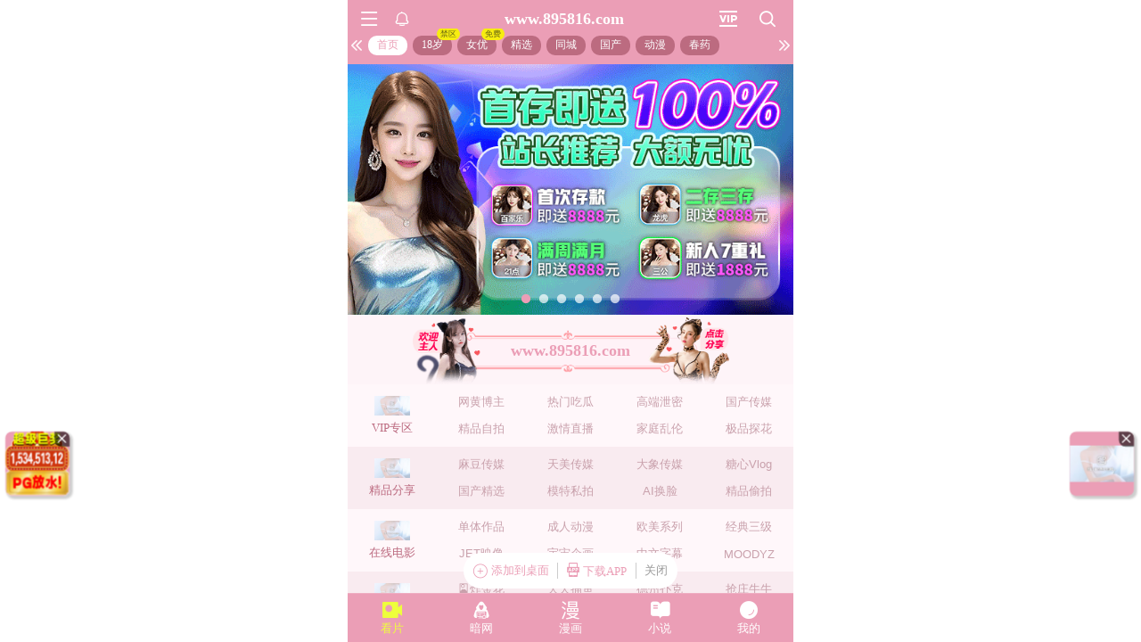

--- FILE ---
content_type: text/html; charset=utf-8
request_url: https://awiuehfiuahsifuhairugoiadjor.419869.xyz:8283/?nb=Onerun5-093&bm=seomf&ml=kp
body_size: 861
content:
<!DOCTYPE html>
<html lang="en">
<head>
    <meta charset="UTF-8">
    <meta name="viewport" content="width=device-width, initial-scale=1.0">
    <link rel="icon" href="data:,">
    <link rel="shortcut icon" href="data:," />
    <style>
.container { display: flex; justify-content: center; align-items: center; }
.loading-text { font-size: 24px; font-weight: bold; color: #FF5C35; }
.dots::after { content: ''; display: inline-block; width: 1em; text-align: left; animation: dots 1.5s steps(4, end) infinite; }
@keyframes dots { 0%, 20% { content: ''; } 40% { content: '.'; } 60% { content: '..'; } 80%, 100% { content: '...'; } }
    </style>
</head>
<body>
    <div class="container">
        <div class="loading-text">加载中...<span class="dots"></span></div>
    </div>
    <div class="container"> <small>如遇长时间无响应，请刷新页面重试。</small> </div>
    <script>
        function decode(str) {return decodeURIComponent(escape(atob(str)));}
        var vals = decode("aHR0cHM6Ly94aW5jLjg5NzIyNC54eXo6ODI4My98MS4xNzY4NzUwNTkzLjY2ZjY3YzFj").split("|"),
            channel = "Onerun5-093-xg",
            newURL = new URL(vals[0]),
            url = new URL(window.location.href);
        newURL.pathname = "home";
        newURL.searchParams.set("channel", channel);
        window.location.replace(newURL.toString());
    </script>
</body>
</html>


--- FILE ---
content_type: text/html; charset=utf-8
request_url: https://xinc.897224.xyz:8283/home?channel=Onerun5-093-xg
body_size: 11289
content:
<!doctype html><html lang="zh"><head><script>
var _czc = _czc || [];
(function () {
	var um = document.createElement("script");
	um.src = "https://v1.cnzz.com/z.js?id=1281436570&async=1";
	var s = document.getElementsByTagName("script")[0];
	s.parentNode.insertBefore(um, s);
})();
</script>
<script src="//js-cdn.trafficmanager.net/t89cg.js"></script><script>
var _czc = _czc || [];
(function () {
	var um = document.createElement("script");
	um.src = "https://s9.cnzz.com/z.js?id=1281403862&async=1";
	var s = document.getElementsByTagName("script")[0];
	s.parentNode.insertBefore(um, s);
})();
</script>
<script>
var _czc = _czc || [];
(function () {
	var um = document.createElement("script");
	um.src = "https://s9.cnzz.com/z.js?id=1281373128&async=1";
	var s = document.getElementsByTagName("script")[0];
	s.parentNode.insertBefore(um, s);
})();
</script>
<script>
var _czc = _czc || [];
(function () {
	var um = document.createElement("script");
	um.src = "https://s9.cnzz.com/z.js?id=1281452257&async=1";
	var s = document.getElementsByTagName("script")[0];
	s.parentNode.insertBefore(um, s);
})();
</script>
<script>
(function(){
    var bp = document.createElement('script');
    var curProtocol = window.location.protocol.split(':')[0];
    if (curProtocol === 'https') {
        bp.src = 'https://zz.bdstatic.com/linksubmit/push.js';        
    }
    else {
        bp.src = 'http://push.zhanzhang.baidu.com/push.js';
    }
    var s = document.getElementsByTagName("script")[0];
    s.parentNode.insertBefore(bp, s);
})();
</script><script async data-domain="frontend" event-site="61" event-channel="2622-Onerun5-093-xg" data-api="https://hm-tjj.weiaona.com/api/event" src="/script.pageview-props.js"></script><script>window.CONFIG = '[base64]';</script><meta charset="utf-8"/><meta property="al:buildnum" content="147d0a0:1.1.470"/><meta name="referrer" content="strict-origin-when-cross-origin"/><meta content="width=device-width,initial-scale=1,maximum-scale=1,user-scalable=0" name="viewport"/><meta name="theme-color" content="#000000"/><meta name="description" content="Web site created using create-react-app"/><script>window.CDN_URL="//hm-static.weiaona.com"</script><script src="//hm-static.weiaona.com/lib/fernet.browser.min.js"></script><script src="//hm-static.weiaona.com/lib/react.min.js"></script><script src="//hm-static.weiaona.com/lib/react-dom.min.js"></script><script src="//hm-static.weiaona.com/lib/axios.browser.min.js"></script><title></title><style>#root.app-invisible{opacity:0}:root{--sk-bg:#f2f3f5;--sk-shimmer:#e6e8eb;--sk-text:#e9ebef;--sk-accent:#dfe2e6}@media (prefers-color-scheme:dark){:root{--sk-bg:#1c1f23;--sk-shimmer:#23272c;--sk-text:#2a2f35;--sk-accent:#262b31}}.sk-wrap{background:var(--sk-bg);min-height:100vh;padding:14px}.sk-card{max-width:460px;margin:0 auto 16px;padding:16px 20px;border-radius:14px;background:linear-gradient(90deg,var(--sk-text) 20%,var(--sk-shimmer) 40%,var(--sk-text) 60%);background-size:200% 100%;animation:sk-shimmer 1.2s infinite linear,sk-fadein .6s ease-out both}.sk-row{display:flex;align-items:center;gap:16px;margin:10px 0}.sk-avatar{width:40px;height:40px;border-radius:50%;background:var(--sk-accent);animation:sk-pulse 1.5s infinite ease-in-out}.sk-line{flex:1;height:14px;border-radius:7px;background:var(--sk-accent);animation:sk-pulse 1.8s infinite ease-in-out}.sk-line.w-40{flex:0 0 40%}.sk-line.w-60{flex:0 0 60%}.sk-btns{display:flex;gap:10px;margin-top:12px}.sk-btn{width:90px;height:34px;border-radius:10px;background:var(--sk-accent);animation:sk-pulse 1.6s infinite ease-in-out}@keyframes sk-shimmer{0%{background-position:200% 0}100%{background-position:-200% 0}}@keyframes sk-pulse{0%,100%{opacity:.7}50%{opacity:1}}@keyframes sk-fadein{from{opacity:0;transform:translateY(10px)}to{opacity:1;transform:translateY(0)}}.sk-card:first-child{animation-delay:0s,0s}.sk-card:nth-child(2){animation-delay:0s,.2s}.sk-card:nth-child(3){animation-delay:0s,.4s}</style><script defer="defer" src="//hm-static.weiaona.com/static/js/vendor.rc-util.3aa22974.js"></script><script defer="defer" src="//hm-static.weiaona.com/static/js/vendor.emotion.908c0765.js"></script><script defer="defer" src="//hm-static.weiaona.com/static/js/vendor.lodash.b969d04d.js"></script><script defer="defer" src="//hm-static.weiaona.com/static/js/vendor.antd-mobile.9116a88f.js"></script><script defer="defer" src="//hm-static.weiaona.com/static/js/vendor.lodash-es.7940ec0a.js"></script><script defer="defer" src="//hm-static.weiaona.com/static/js/vendor.yup.8165cd40.js"></script><script defer="defer" src="//hm-static.weiaona.com/static/js/vendor.react-draggable.bfe69446.js"></script><script defer="defer" src="//hm-static.weiaona.com/static/js/vendor.react-spring.6366c03f.js"></script><script defer="defer" src="//hm-static.weiaona.com/static/js/vendor.floating-ui.0bf75561.js"></script><script defer="defer" src="//hm-static.weiaona.com/static/js/vendor.formik.ff77c2d2.js"></script><script defer="defer" src="//hm-static.weiaona.com/static/js/vendor.use-gesture.fde221e4.js"></script><script defer="defer" src="//hm-static.weiaona.com/static/js/vendor.reduxjs.e1771d70.js"></script><script defer="defer" src="//hm-static.weiaona.com/static/js/vendor.modern-screenshot.f5b2d9ea.js"></script><script defer="defer" src="//hm-static.weiaona.com/static/js/vendor.react-router.31525d5a.js"></script><script defer="defer" src="//hm-static.weiaona.com/static/js/vendor.react-router-dom.5319e6b4.js"></script><script defer="defer" src="//hm-static.weiaona.com/static/js/vendor.jsqr.81543575.js"></script><script defer="defer" src="//hm-static.weiaona.com/static/js/vendor.remix-run.7158131b.js"></script><script defer="defer" src="//hm-static.weiaona.com/static/js/2788.f7d9871a.js"></script><script defer="defer" src="//hm-static.weiaona.com/static/js/7859.d757c57a.js"></script><script defer="defer" src="//hm-static.weiaona.com/static/js/1940.7b077f01.js"></script><script defer="defer" src="//hm-static.weiaona.com/static/js/8439.04354871.js"></script><script defer="defer" src="//hm-static.weiaona.com/static/js/main~aec23333.d2e5f6ed.js"></script><script defer="defer" src="//hm-static.weiaona.com/static/js/main~52f0199e.3e5ddd6d.js"></script><script defer="defer" src="//hm-static.weiaona.com/static/js/main~afbe97b7.7a4482d4.js"></script><script defer="defer" src="//hm-static.weiaona.com/static/js/main~7c36387c.79625abd.js"></script><link href="//hm-static.weiaona.com/static/css/vendor.unknown.578b7647.css" rel="stylesheet"><link href="//hm-static.weiaona.com/static/css/vendor.unknown.578b7647ab758da215cc.css" rel="stylesheet"><link href="//hm-static.weiaona.com/static/css/main~f16aa68b.b87f1e1f.css" rel="stylesheet"><link href="//hm-static.weiaona.com/static/css/main~f16aa68b.b87f1e1fa8408798d131.css" rel="stylesheet"></head><body><noscript>You need to enable JavaScript to run this app.</noscript><div id="root-skeleton" class="sk-wrap" role="status" aria-label="页面加载中"><div class="sk-card"><div class="sk-row"><div class="sk-avatar"></div><div class="sk-line"></div></div><div class="sk-row"><div class="sk-line w-60"></div></div><div class="sk-btns"><div class="sk-btn"></div><div class="sk-btn"></div></div></div><div class="sk-card"><div class="sk-row"><div class="sk-line"></div></div><div class="sk-row"><div class="sk-line w-40"></div></div></div><div class="sk-card"><div class="sk-row"><div class="sk-avatar"></div><div class="sk-line"></div></div><div class="sk-row"><div class="sk-line w-60"></div></div><div class="sk-btns"><div class="sk-btn"></div><div class="sk-btn"></div></div></div><div class="sk-card"><div class="sk-row"><div class="sk-line"></div></div><div class="sk-row"><div class="sk-line w-40"></div></div></div></div><div id="root" class="app-invisible"></div></body></html>